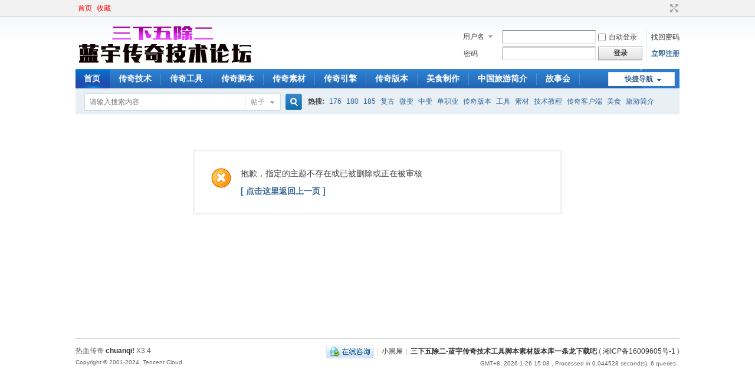

--- FILE ---
content_type: text/html; charset=gbk
request_url: http://www.lanyusf.com/thread-11293-1-1.html
body_size: 4933
content:
<!DOCTYPE html PUBLIC "-//W3C//DTD XHTML 1.0 Transitional//EN" "http://www.w3.org/TR/xhtml1/DTD/xhtml1-transitional.dtd">
<html xmlns="http://www.w3.org/1999/xhtml">
<head>
<meta http-equiv="Content-Type" content="text/html; charset=gbk" />
<title>提示信息 蓝宇传奇技术_蓝宇传奇工具_传奇脚本_传奇素材_蓝宇传奇版本库_蓝宇传奇一条龙_蓝宇传奇发布网 </title>
<base target=”_blank”>

<meta name="keywords" content="" />
<meta name="description" content=",蓝宇传奇技术_蓝宇传奇工具_传奇脚本_传奇素材_蓝宇传奇版本库_蓝宇传奇一条龙_蓝宇传奇发布网" />
<meta name="generator" content="Discuz! X3.4" />
<meta name="author" content="Discuz! Team and Comsenz UI Team" />
<meta name="copyright" content="2001-2024 Tencent Cloud." />
<meta name="MSSmartTagsPreventParsing" content="True" />
<meta http-equiv="MSThemeCompatible" content="Yes" />
<base href="http://www.lanyusf.com/" /><link rel="stylesheet" type="text/css" href="data/cache/style_1_common.css?K5Z" /><link rel="stylesheet" type="text/css" href="data/cache/style_1_forum_viewthread.css?K5Z" /><script type="text/javascript">var STYLEID = '1', STATICURL = 'static/', IMGDIR = 'static/image/common', VERHASH = 'K5Z', charset = 'gbk', discuz_uid = '0', cookiepre = 'FUb6_2132_', cookiedomain = '', cookiepath = '/', showusercard = '1', attackevasive = '0', disallowfloat = 'newthread|viewwarning|viewthreadmod|viewvote|activity|debate|usergroups|task', creditnotice = '1|威望币|,2|金币|,3|贡献币|', defaultstyle = '', REPORTURL = 'aHR0cDovL3d3dy5sYW55dXNmLmNvbS90aHJlYWQtMTEyOTMtMS0xLmh0bWw=', SITEURL = 'http://www.lanyusf.com/', JSPATH = 'data/cache/', CSSPATH = 'data/cache/style_', DYNAMICURL = '';</script>
<script src="data/cache/common.js?K5Z" type="text/javascript"></script>
<meta name="application-name" content="蓝宇传奇技术_蓝宇传奇工具_传奇脚本_传奇素材_蓝宇传奇版本库_蓝宇传奇一条龙_蓝宇传奇发布网" />
<meta name="msapplication-tooltip" content="蓝宇传奇技术_蓝宇传奇工具_传奇脚本_传奇素材_蓝宇传奇版本库_蓝宇传奇一条龙_蓝宇传奇发布网" />
<meta name="msapplication-task" content="name=首页;action-uri=http//www.lanyusf.com;icon-uri=http://www.lanyusf.com/static/image/common/bbs.ico" />
<link rel="archives" title="蓝宇传奇技术_蓝宇传奇工具_传奇脚本_传奇素材_蓝宇传奇版本库_蓝宇传奇一条龙_蓝宇传奇发布网" href="http://www.lanyusf.com/archiver/" />
<script src="data/cache/forum.js?K5Z" type="text/javascript"></script>
</head>

<body id="nv_forum" class="pg_viewthread" onkeydown="if(event.keyCode==27) return false;">
<div id="append_parent"></div><div id="ajaxwaitid"></div>
<div id="toptb" class="cl">
<div class="wp">
<div class="z"><a href="javascript:;"  style="color: red" onclick="setHomepage('http://www.lanyusf.com/');">首页</a><a href="http://www.lanyusf.com/"  style="color: red" onclick="addFavorite(this.href, '蓝宇传奇技术_蓝宇传奇工具_传奇脚本_传奇素材_蓝宇传奇版本库_蓝宇传奇一条龙_蓝宇传奇发布网');return false;">收藏</a></div>
<div class="y">
<a id="switchblind" href="javascript:;" onclick="toggleBlind(this)" title="开启辅助访问" class="switchblind">开启辅助访问</a>
<a href="javascript:;" id="switchwidth" onclick="widthauto(this)" title="切换到宽版" class="switchwidth">切换到宽版</a>
</div>
</div>
</div>

<div id="hd">
<div class="wp">
<div class="hdc cl"><h2><a href="http://lanyusf.com/" title="蓝宇传奇技术_蓝宇传奇工具_传奇脚本_传奇素材_蓝宇传奇版本库_蓝宇传奇一条龙_蓝宇传奇发布网"><img src="static/image/common/logo.png" alt="蓝宇传奇技术_蓝宇传奇工具_传奇脚本_传奇素材_蓝宇传奇版本库_蓝宇传奇一条龙_蓝宇传奇发布网" border="0" /></a></h2><script src="data/cache/logging.js?K5Z" type="text/javascript"></script>
<form method="post" autocomplete="off" id="lsform" action="member.php?mod=logging&amp;action=login&amp;loginsubmit=yes&amp;infloat=yes&amp;lssubmit=yes" onsubmit="return lsSubmit();">
<div class="fastlg cl">
<span id="return_ls" style="display:none"></span>
<div class="y pns">
<table cellspacing="0" cellpadding="0">
<tr>
<td>
<span class="ftid">
<select name="fastloginfield" id="ls_fastloginfield" width="40" tabindex="900">
<option value="username">用户名</option>
<option value="email">Email</option>
</select>
</span>
<script type="text/javascript">simulateSelect('ls_fastloginfield')</script>
</td>
<td><input type="text" name="username" id="ls_username" autocomplete="off" class="px vm" tabindex="901" /></td>
<td class="fastlg_l"><label for="ls_cookietime"><input type="checkbox" name="cookietime" id="ls_cookietime" class="pc" value="2592000" tabindex="903" />自动登录</label></td>
<td>&nbsp;<a href="javascript:;" onclick="showWindow('login', 'member.php?mod=logging&action=login&viewlostpw=1')">找回密码</a></td>
</tr>
<tr>
<td><label for="ls_password" class="z psw_w">密码</label></td>
<td><input type="password" name="password" id="ls_password" class="px vm" autocomplete="off" tabindex="902" /></td>
<td class="fastlg_l"><button type="submit" class="pn vm" tabindex="904" style="width: 75px;"><em>登录</em></button></td>
<td>&nbsp;<a href="member.php?mod=register" class="xi2 xw1">立即注册</a></td>
</tr>
</table>
<input type="hidden" name="quickforward" value="yes" />
<input type="hidden" name="handlekey" value="ls" />
</div>
</div>
</form>

</div>

<div id="nv">
<a href="javascript:;" id="qmenu" onmouseover="delayShow(this, function () {showMenu({'ctrlid':'qmenu','pos':'34!','ctrlclass':'a','duration':2});showForummenu(0);})">快捷导航</a>
<ul><li class="a" id="mn_forum" ><a href="http://www.lanyusf.com" hidefocus="true" title="BBS"  >首页<span>BBS</span></a></li><li id="mn_N3331" ><a href="/forum-839-1.html" hidefocus="true"  >传奇技术</a></li><li id="mn_Nba39" ><a href="/forum-809-1.html" hidefocus="true"  >传奇工具</a></li><li id="mn_Ne027" ><a href="/forum-79-1.html" hidefocus="true"  >传奇脚本</a></li><li id="mn_N3451" ><a href="/forum-109-1.html" hidefocus="true"  >传奇素材</a></li><li id="mn_Ndbfa" ><a href="/forum-808-1.html" hidefocus="true"  >传奇引擎</a></li><li id="mn_N6609" ><a href="/forum-837-1.html" hidefocus="true"  >传奇版本</a></li><li id="mn_N8068" ><a href="/forum-132-1.html" hidefocus="true"  >美食制作</a></li><li id="mn_N380d" ><a href="/forum-131-1.html" hidefocus="true"  >中国旅游简介</a></li><li id="mn_Nddf3" ><a href="/forum-810-1.html" hidefocus="true"  >故事会</a></li></ul>
</div>
<div class="p_pop h_pop" id="mn_userapp_menu" style="display: none"></div><div id="mu" class="cl">
</div><div id="scbar" class="scbar_narrow cl">
<form id="scbar_form" method="post" autocomplete="off" onsubmit="searchFocus($('scbar_txt'))" action="search.php?searchsubmit=yes" target="_blank">
<input type="hidden" name="mod" id="scbar_mod" value="search" />
<input type="hidden" name="formhash" value="d13724c7" />
<input type="hidden" name="srchtype" value="title" />
<input type="hidden" name="srhfid" value="0" />
<input type="hidden" name="srhlocality" value="forum::viewthread" />
<table cellspacing="0" cellpadding="0">
<tr>
<td class="scbar_icon_td"></td>
<td class="scbar_txt_td"><input type="text" name="srchtxt" id="scbar_txt" value="请输入搜索内容" autocomplete="off" x-webkit-speech speech /></td>
<td class="scbar_type_td"><a href="javascript:;" id="scbar_type" class="xg1" onclick="showMenu(this.id)" hidefocus="true">搜索</a></td>
<td class="scbar_btn_td"><button type="submit" name="searchsubmit" id="scbar_btn" sc="1" class="pn pnc" value="true"><strong class="xi2">搜索</strong></button></td>
<td class="scbar_hot_td">
<div id="scbar_hot">
<strong class="xw1">热搜: </strong>

<a href="search.php?mod=forum&amp;srchtxt=176&amp;formhash=d13724c7&amp;searchsubmit=true&amp;source=hotsearch" target="_blank" class="xi2" sc="1">176</a>



<a href="search.php?mod=forum&amp;srchtxt=180&amp;formhash=d13724c7&amp;searchsubmit=true&amp;source=hotsearch" target="_blank" class="xi2" sc="1">180</a>



<a href="search.php?mod=forum&amp;srchtxt=185&amp;formhash=d13724c7&amp;searchsubmit=true&amp;source=hotsearch" target="_blank" class="xi2" sc="1">185</a>



<a href="search.php?mod=forum&amp;srchtxt=%B8%B4%B9%C5&amp;formhash=d13724c7&amp;searchsubmit=true&amp;source=hotsearch" target="_blank" class="xi2" sc="1">复古</a>



<a href="search.php?mod=forum&amp;srchtxt=%CE%A2%B1%E4&amp;formhash=d13724c7&amp;searchsubmit=true&amp;source=hotsearch" target="_blank" class="xi2" sc="1">微变</a>



<a href="search.php?mod=forum&amp;srchtxt=%D6%D0%B1%E4&amp;formhash=d13724c7&amp;searchsubmit=true&amp;source=hotsearch" target="_blank" class="xi2" sc="1">中变</a>



<a href="search.php?mod=forum&amp;srchtxt=%B5%A5%D6%B0%D2%B5&amp;formhash=d13724c7&amp;searchsubmit=true&amp;source=hotsearch" target="_blank" class="xi2" sc="1">单职业</a>



<a href="search.php?mod=forum&amp;srchtxt=%B4%AB%C6%E6%B0%E6%B1%BE&amp;formhash=d13724c7&amp;searchsubmit=true&amp;source=hotsearch" target="_blank" class="xi2" sc="1">传奇版本</a>



<a href="search.php?mod=forum&amp;srchtxt=%B9%A4%BE%DF&amp;formhash=d13724c7&amp;searchsubmit=true&amp;source=hotsearch" target="_blank" class="xi2" sc="1">工具</a>



<a href="search.php?mod=forum&amp;srchtxt=%CB%D8%B2%C4&amp;formhash=d13724c7&amp;searchsubmit=true&amp;source=hotsearch" target="_blank" class="xi2" sc="1">素材</a>



<a href="search.php?mod=forum&amp;srchtxt=%BC%BC%CA%F5%BD%CC%B3%CC&amp;formhash=d13724c7&amp;searchsubmit=true&amp;source=hotsearch" target="_blank" class="xi2" sc="1">技术教程</a>



<a href="search.php?mod=forum&amp;srchtxt=%B4%AB%C6%E6%BF%CD%BB%A7%B6%CB&amp;formhash=d13724c7&amp;searchsubmit=true&amp;source=hotsearch" target="_blank" class="xi2" sc="1">传奇客户端</a>



<a href="search.php?mod=forum&amp;srchtxt=%C3%C0%CA%B3&amp;formhash=d13724c7&amp;searchsubmit=true&amp;source=hotsearch" target="_blank" class="xi2" sc="1">美食</a>



<a href="search.php?mod=forum&amp;srchtxt=%C2%C3%D3%CE%BC%F2%BD%E9&amp;formhash=d13724c7&amp;searchsubmit=true&amp;source=hotsearch" target="_blank" class="xi2" sc="1">旅游简介</a>

</div>
</td>
</tr>
</table>
</form>
</div>
<ul id="scbar_type_menu" class="p_pop" style="display: none;"><li><a href="javascript:;" rel="forum" class="curtype">帖子</a></li><li><a href="javascript:;" rel="user">用户</a></li></ul>
<script type="text/javascript">
initSearchmenu('scbar', '');
</script>
</div>
</div>


<div id="wp" class="wp">
<div id="ct" class="wp cl w">
<div class="nfl">
<div class="f_c altw">
<div id="messagetext" class="alert_error">
<p>抱歉，指定的主题不存在或已被删除或正在被审核</p>
<script type="text/javascript">
if(history.length > (BROWSER.ie ? 0 : 1)) {
document.write('<p class="alert_btnleft"><a href="javascript:history.back()">[ 点击这里返回上一页 ]</a></p>');
} else {
document.write('<p class="alert_btnleft"><a href="./">[ 蓝宇传奇技术_蓝宇传奇工具_传奇脚本_传奇素材_蓝宇传奇版本库_蓝宇传奇一条龙_蓝宇传奇发布网 首页 ]</a></p>');
}
</script>
</div>
</div>
</div>
</div>	</div>
<div id="ft" class="wp cl">
<div id="flk" class="y">
<p>
<a href="//wpa.qq.com/msgrd?v=3&amp;uin=249027960&amp;site=蓝宇传奇技术_蓝宇传奇工具_传奇脚本_传奇素材_蓝宇传奇版本库_蓝宇传奇一条龙_蓝宇传奇发布网&amp;menu=yes&amp;from=discuz" target="_blank" title="QQ"><img src="static/image/common/site_qq.jpg" alt="QQ" /></a><span class="pipe">|</span><a href="http://www.lanyusf.com/forum.php?mod=misc&action=showdarkroom" >小黑屋</a><span class="pipe">|</span><strong><a href="http://www.lanyusf.com/" target="_blank">三下五除二-蓝宇传奇技术工具脚本素材版本库一条龙下载吧</a></strong>
( <a href="http://beian.miit.gov.cn/" target="_blank">湘ICP备16009605号-1</a> )<script>
var _hmt = _hmt || [];
(function() {
  var hm = document.createElement("script");
  hm.src = "https://hm.baidu.com/hm.js?648e1d49d26aa51263e2c7d83f0aa6bb";
  var s = document.getElementsByTagName("script")[0]; 
  s.parentNode.insertBefore(hm, s);
})();
</script>
</p>
<p class="xs0">
GMT+8, 2026-1-26 15:08<span id="debuginfo">
, Processed in 0.044528 second(s), 6 queries
.
</span>
</p>
</div>
<div id="frt">
<p>热血传奇 <strong><a href="http://www.lanyusf.com" target="_blank">chuanqi!</a></strong> <em>X3.4</em></p>
<p class="xs0">Copyright &copy; 2001-2024, Tencent Cloud.</p>
</div></div>
<script src="home.php?mod=misc&ac=sendmail&rand=1769411289" type="text/javascript"></script>

<div id="scrolltop">
<span hidefocus="true"><a title="返回顶部" onclick="window.scrollTo('0','0')" class="scrolltopa" ><b>返回顶部</b></a></span>
</div>
<script type="text/javascript">_attachEvent(window, 'scroll', function () { showTopLink(); });checkBlind();</script>
</body>
</html>


<script>
var _hmt = _hmt || [];
(function() {
  var hm = document.createElement("script");
  hm.src = "https://hm.baidu.com/hm.js?939beede930b30eb4954bd7d07379910";
  var s = document.getElementsByTagName("script")[0]; 
  s.parentNode.insertBefore(hm, s);
})();
</script>
